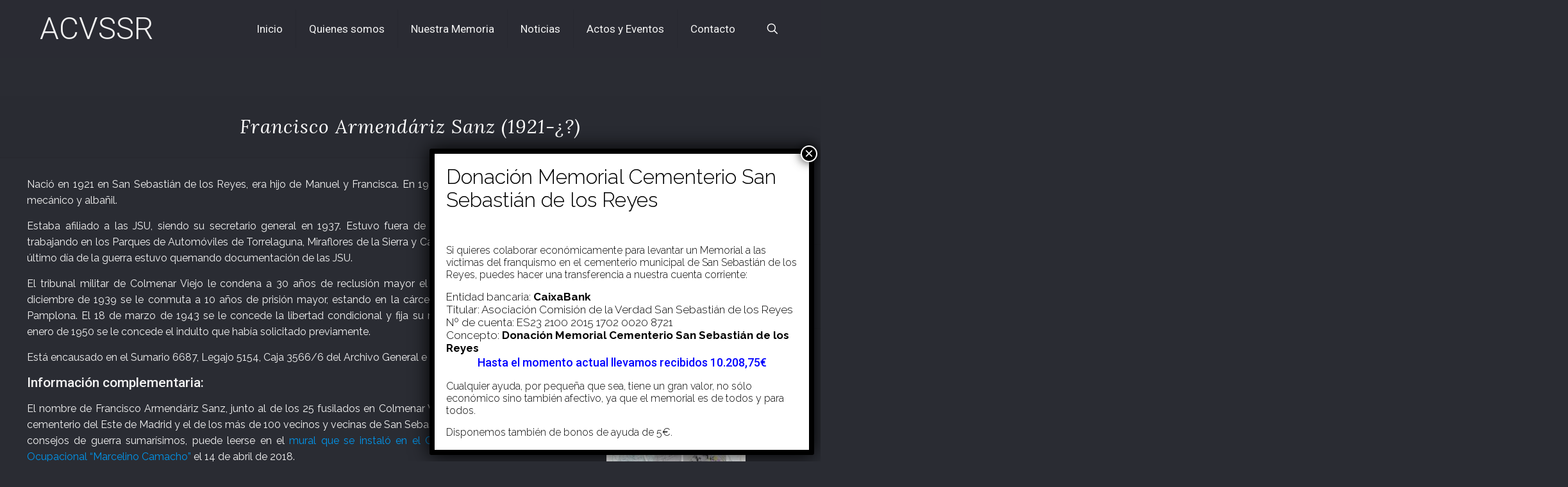

--- FILE ---
content_type: text/html; charset=utf-8
request_url: https://www.google.com/recaptcha/api2/anchor?ar=1&k=6LdnHkUaAAAAABpmLN6DpnOBudcw5PQvRSan39Hc&co=aHR0cHM6Ly9tZW1vcmlhaGlzdG9yaWNhc2Fuc2Uub3JnOjQ0Mw..&hl=en&v=PoyoqOPhxBO7pBk68S4YbpHZ&size=invisible&anchor-ms=20000&execute-ms=30000&cb=46ejold3fg4r
body_size: 48723
content:
<!DOCTYPE HTML><html dir="ltr" lang="en"><head><meta http-equiv="Content-Type" content="text/html; charset=UTF-8">
<meta http-equiv="X-UA-Compatible" content="IE=edge">
<title>reCAPTCHA</title>
<style type="text/css">
/* cyrillic-ext */
@font-face {
  font-family: 'Roboto';
  font-style: normal;
  font-weight: 400;
  font-stretch: 100%;
  src: url(//fonts.gstatic.com/s/roboto/v48/KFO7CnqEu92Fr1ME7kSn66aGLdTylUAMa3GUBHMdazTgWw.woff2) format('woff2');
  unicode-range: U+0460-052F, U+1C80-1C8A, U+20B4, U+2DE0-2DFF, U+A640-A69F, U+FE2E-FE2F;
}
/* cyrillic */
@font-face {
  font-family: 'Roboto';
  font-style: normal;
  font-weight: 400;
  font-stretch: 100%;
  src: url(//fonts.gstatic.com/s/roboto/v48/KFO7CnqEu92Fr1ME7kSn66aGLdTylUAMa3iUBHMdazTgWw.woff2) format('woff2');
  unicode-range: U+0301, U+0400-045F, U+0490-0491, U+04B0-04B1, U+2116;
}
/* greek-ext */
@font-face {
  font-family: 'Roboto';
  font-style: normal;
  font-weight: 400;
  font-stretch: 100%;
  src: url(//fonts.gstatic.com/s/roboto/v48/KFO7CnqEu92Fr1ME7kSn66aGLdTylUAMa3CUBHMdazTgWw.woff2) format('woff2');
  unicode-range: U+1F00-1FFF;
}
/* greek */
@font-face {
  font-family: 'Roboto';
  font-style: normal;
  font-weight: 400;
  font-stretch: 100%;
  src: url(//fonts.gstatic.com/s/roboto/v48/KFO7CnqEu92Fr1ME7kSn66aGLdTylUAMa3-UBHMdazTgWw.woff2) format('woff2');
  unicode-range: U+0370-0377, U+037A-037F, U+0384-038A, U+038C, U+038E-03A1, U+03A3-03FF;
}
/* math */
@font-face {
  font-family: 'Roboto';
  font-style: normal;
  font-weight: 400;
  font-stretch: 100%;
  src: url(//fonts.gstatic.com/s/roboto/v48/KFO7CnqEu92Fr1ME7kSn66aGLdTylUAMawCUBHMdazTgWw.woff2) format('woff2');
  unicode-range: U+0302-0303, U+0305, U+0307-0308, U+0310, U+0312, U+0315, U+031A, U+0326-0327, U+032C, U+032F-0330, U+0332-0333, U+0338, U+033A, U+0346, U+034D, U+0391-03A1, U+03A3-03A9, U+03B1-03C9, U+03D1, U+03D5-03D6, U+03F0-03F1, U+03F4-03F5, U+2016-2017, U+2034-2038, U+203C, U+2040, U+2043, U+2047, U+2050, U+2057, U+205F, U+2070-2071, U+2074-208E, U+2090-209C, U+20D0-20DC, U+20E1, U+20E5-20EF, U+2100-2112, U+2114-2115, U+2117-2121, U+2123-214F, U+2190, U+2192, U+2194-21AE, U+21B0-21E5, U+21F1-21F2, U+21F4-2211, U+2213-2214, U+2216-22FF, U+2308-230B, U+2310, U+2319, U+231C-2321, U+2336-237A, U+237C, U+2395, U+239B-23B7, U+23D0, U+23DC-23E1, U+2474-2475, U+25AF, U+25B3, U+25B7, U+25BD, U+25C1, U+25CA, U+25CC, U+25FB, U+266D-266F, U+27C0-27FF, U+2900-2AFF, U+2B0E-2B11, U+2B30-2B4C, U+2BFE, U+3030, U+FF5B, U+FF5D, U+1D400-1D7FF, U+1EE00-1EEFF;
}
/* symbols */
@font-face {
  font-family: 'Roboto';
  font-style: normal;
  font-weight: 400;
  font-stretch: 100%;
  src: url(//fonts.gstatic.com/s/roboto/v48/KFO7CnqEu92Fr1ME7kSn66aGLdTylUAMaxKUBHMdazTgWw.woff2) format('woff2');
  unicode-range: U+0001-000C, U+000E-001F, U+007F-009F, U+20DD-20E0, U+20E2-20E4, U+2150-218F, U+2190, U+2192, U+2194-2199, U+21AF, U+21E6-21F0, U+21F3, U+2218-2219, U+2299, U+22C4-22C6, U+2300-243F, U+2440-244A, U+2460-24FF, U+25A0-27BF, U+2800-28FF, U+2921-2922, U+2981, U+29BF, U+29EB, U+2B00-2BFF, U+4DC0-4DFF, U+FFF9-FFFB, U+10140-1018E, U+10190-1019C, U+101A0, U+101D0-101FD, U+102E0-102FB, U+10E60-10E7E, U+1D2C0-1D2D3, U+1D2E0-1D37F, U+1F000-1F0FF, U+1F100-1F1AD, U+1F1E6-1F1FF, U+1F30D-1F30F, U+1F315, U+1F31C, U+1F31E, U+1F320-1F32C, U+1F336, U+1F378, U+1F37D, U+1F382, U+1F393-1F39F, U+1F3A7-1F3A8, U+1F3AC-1F3AF, U+1F3C2, U+1F3C4-1F3C6, U+1F3CA-1F3CE, U+1F3D4-1F3E0, U+1F3ED, U+1F3F1-1F3F3, U+1F3F5-1F3F7, U+1F408, U+1F415, U+1F41F, U+1F426, U+1F43F, U+1F441-1F442, U+1F444, U+1F446-1F449, U+1F44C-1F44E, U+1F453, U+1F46A, U+1F47D, U+1F4A3, U+1F4B0, U+1F4B3, U+1F4B9, U+1F4BB, U+1F4BF, U+1F4C8-1F4CB, U+1F4D6, U+1F4DA, U+1F4DF, U+1F4E3-1F4E6, U+1F4EA-1F4ED, U+1F4F7, U+1F4F9-1F4FB, U+1F4FD-1F4FE, U+1F503, U+1F507-1F50B, U+1F50D, U+1F512-1F513, U+1F53E-1F54A, U+1F54F-1F5FA, U+1F610, U+1F650-1F67F, U+1F687, U+1F68D, U+1F691, U+1F694, U+1F698, U+1F6AD, U+1F6B2, U+1F6B9-1F6BA, U+1F6BC, U+1F6C6-1F6CF, U+1F6D3-1F6D7, U+1F6E0-1F6EA, U+1F6F0-1F6F3, U+1F6F7-1F6FC, U+1F700-1F7FF, U+1F800-1F80B, U+1F810-1F847, U+1F850-1F859, U+1F860-1F887, U+1F890-1F8AD, U+1F8B0-1F8BB, U+1F8C0-1F8C1, U+1F900-1F90B, U+1F93B, U+1F946, U+1F984, U+1F996, U+1F9E9, U+1FA00-1FA6F, U+1FA70-1FA7C, U+1FA80-1FA89, U+1FA8F-1FAC6, U+1FACE-1FADC, U+1FADF-1FAE9, U+1FAF0-1FAF8, U+1FB00-1FBFF;
}
/* vietnamese */
@font-face {
  font-family: 'Roboto';
  font-style: normal;
  font-weight: 400;
  font-stretch: 100%;
  src: url(//fonts.gstatic.com/s/roboto/v48/KFO7CnqEu92Fr1ME7kSn66aGLdTylUAMa3OUBHMdazTgWw.woff2) format('woff2');
  unicode-range: U+0102-0103, U+0110-0111, U+0128-0129, U+0168-0169, U+01A0-01A1, U+01AF-01B0, U+0300-0301, U+0303-0304, U+0308-0309, U+0323, U+0329, U+1EA0-1EF9, U+20AB;
}
/* latin-ext */
@font-face {
  font-family: 'Roboto';
  font-style: normal;
  font-weight: 400;
  font-stretch: 100%;
  src: url(//fonts.gstatic.com/s/roboto/v48/KFO7CnqEu92Fr1ME7kSn66aGLdTylUAMa3KUBHMdazTgWw.woff2) format('woff2');
  unicode-range: U+0100-02BA, U+02BD-02C5, U+02C7-02CC, U+02CE-02D7, U+02DD-02FF, U+0304, U+0308, U+0329, U+1D00-1DBF, U+1E00-1E9F, U+1EF2-1EFF, U+2020, U+20A0-20AB, U+20AD-20C0, U+2113, U+2C60-2C7F, U+A720-A7FF;
}
/* latin */
@font-face {
  font-family: 'Roboto';
  font-style: normal;
  font-weight: 400;
  font-stretch: 100%;
  src: url(//fonts.gstatic.com/s/roboto/v48/KFO7CnqEu92Fr1ME7kSn66aGLdTylUAMa3yUBHMdazQ.woff2) format('woff2');
  unicode-range: U+0000-00FF, U+0131, U+0152-0153, U+02BB-02BC, U+02C6, U+02DA, U+02DC, U+0304, U+0308, U+0329, U+2000-206F, U+20AC, U+2122, U+2191, U+2193, U+2212, U+2215, U+FEFF, U+FFFD;
}
/* cyrillic-ext */
@font-face {
  font-family: 'Roboto';
  font-style: normal;
  font-weight: 500;
  font-stretch: 100%;
  src: url(//fonts.gstatic.com/s/roboto/v48/KFO7CnqEu92Fr1ME7kSn66aGLdTylUAMa3GUBHMdazTgWw.woff2) format('woff2');
  unicode-range: U+0460-052F, U+1C80-1C8A, U+20B4, U+2DE0-2DFF, U+A640-A69F, U+FE2E-FE2F;
}
/* cyrillic */
@font-face {
  font-family: 'Roboto';
  font-style: normal;
  font-weight: 500;
  font-stretch: 100%;
  src: url(//fonts.gstatic.com/s/roboto/v48/KFO7CnqEu92Fr1ME7kSn66aGLdTylUAMa3iUBHMdazTgWw.woff2) format('woff2');
  unicode-range: U+0301, U+0400-045F, U+0490-0491, U+04B0-04B1, U+2116;
}
/* greek-ext */
@font-face {
  font-family: 'Roboto';
  font-style: normal;
  font-weight: 500;
  font-stretch: 100%;
  src: url(//fonts.gstatic.com/s/roboto/v48/KFO7CnqEu92Fr1ME7kSn66aGLdTylUAMa3CUBHMdazTgWw.woff2) format('woff2');
  unicode-range: U+1F00-1FFF;
}
/* greek */
@font-face {
  font-family: 'Roboto';
  font-style: normal;
  font-weight: 500;
  font-stretch: 100%;
  src: url(//fonts.gstatic.com/s/roboto/v48/KFO7CnqEu92Fr1ME7kSn66aGLdTylUAMa3-UBHMdazTgWw.woff2) format('woff2');
  unicode-range: U+0370-0377, U+037A-037F, U+0384-038A, U+038C, U+038E-03A1, U+03A3-03FF;
}
/* math */
@font-face {
  font-family: 'Roboto';
  font-style: normal;
  font-weight: 500;
  font-stretch: 100%;
  src: url(//fonts.gstatic.com/s/roboto/v48/KFO7CnqEu92Fr1ME7kSn66aGLdTylUAMawCUBHMdazTgWw.woff2) format('woff2');
  unicode-range: U+0302-0303, U+0305, U+0307-0308, U+0310, U+0312, U+0315, U+031A, U+0326-0327, U+032C, U+032F-0330, U+0332-0333, U+0338, U+033A, U+0346, U+034D, U+0391-03A1, U+03A3-03A9, U+03B1-03C9, U+03D1, U+03D5-03D6, U+03F0-03F1, U+03F4-03F5, U+2016-2017, U+2034-2038, U+203C, U+2040, U+2043, U+2047, U+2050, U+2057, U+205F, U+2070-2071, U+2074-208E, U+2090-209C, U+20D0-20DC, U+20E1, U+20E5-20EF, U+2100-2112, U+2114-2115, U+2117-2121, U+2123-214F, U+2190, U+2192, U+2194-21AE, U+21B0-21E5, U+21F1-21F2, U+21F4-2211, U+2213-2214, U+2216-22FF, U+2308-230B, U+2310, U+2319, U+231C-2321, U+2336-237A, U+237C, U+2395, U+239B-23B7, U+23D0, U+23DC-23E1, U+2474-2475, U+25AF, U+25B3, U+25B7, U+25BD, U+25C1, U+25CA, U+25CC, U+25FB, U+266D-266F, U+27C0-27FF, U+2900-2AFF, U+2B0E-2B11, U+2B30-2B4C, U+2BFE, U+3030, U+FF5B, U+FF5D, U+1D400-1D7FF, U+1EE00-1EEFF;
}
/* symbols */
@font-face {
  font-family: 'Roboto';
  font-style: normal;
  font-weight: 500;
  font-stretch: 100%;
  src: url(//fonts.gstatic.com/s/roboto/v48/KFO7CnqEu92Fr1ME7kSn66aGLdTylUAMaxKUBHMdazTgWw.woff2) format('woff2');
  unicode-range: U+0001-000C, U+000E-001F, U+007F-009F, U+20DD-20E0, U+20E2-20E4, U+2150-218F, U+2190, U+2192, U+2194-2199, U+21AF, U+21E6-21F0, U+21F3, U+2218-2219, U+2299, U+22C4-22C6, U+2300-243F, U+2440-244A, U+2460-24FF, U+25A0-27BF, U+2800-28FF, U+2921-2922, U+2981, U+29BF, U+29EB, U+2B00-2BFF, U+4DC0-4DFF, U+FFF9-FFFB, U+10140-1018E, U+10190-1019C, U+101A0, U+101D0-101FD, U+102E0-102FB, U+10E60-10E7E, U+1D2C0-1D2D3, U+1D2E0-1D37F, U+1F000-1F0FF, U+1F100-1F1AD, U+1F1E6-1F1FF, U+1F30D-1F30F, U+1F315, U+1F31C, U+1F31E, U+1F320-1F32C, U+1F336, U+1F378, U+1F37D, U+1F382, U+1F393-1F39F, U+1F3A7-1F3A8, U+1F3AC-1F3AF, U+1F3C2, U+1F3C4-1F3C6, U+1F3CA-1F3CE, U+1F3D4-1F3E0, U+1F3ED, U+1F3F1-1F3F3, U+1F3F5-1F3F7, U+1F408, U+1F415, U+1F41F, U+1F426, U+1F43F, U+1F441-1F442, U+1F444, U+1F446-1F449, U+1F44C-1F44E, U+1F453, U+1F46A, U+1F47D, U+1F4A3, U+1F4B0, U+1F4B3, U+1F4B9, U+1F4BB, U+1F4BF, U+1F4C8-1F4CB, U+1F4D6, U+1F4DA, U+1F4DF, U+1F4E3-1F4E6, U+1F4EA-1F4ED, U+1F4F7, U+1F4F9-1F4FB, U+1F4FD-1F4FE, U+1F503, U+1F507-1F50B, U+1F50D, U+1F512-1F513, U+1F53E-1F54A, U+1F54F-1F5FA, U+1F610, U+1F650-1F67F, U+1F687, U+1F68D, U+1F691, U+1F694, U+1F698, U+1F6AD, U+1F6B2, U+1F6B9-1F6BA, U+1F6BC, U+1F6C6-1F6CF, U+1F6D3-1F6D7, U+1F6E0-1F6EA, U+1F6F0-1F6F3, U+1F6F7-1F6FC, U+1F700-1F7FF, U+1F800-1F80B, U+1F810-1F847, U+1F850-1F859, U+1F860-1F887, U+1F890-1F8AD, U+1F8B0-1F8BB, U+1F8C0-1F8C1, U+1F900-1F90B, U+1F93B, U+1F946, U+1F984, U+1F996, U+1F9E9, U+1FA00-1FA6F, U+1FA70-1FA7C, U+1FA80-1FA89, U+1FA8F-1FAC6, U+1FACE-1FADC, U+1FADF-1FAE9, U+1FAF0-1FAF8, U+1FB00-1FBFF;
}
/* vietnamese */
@font-face {
  font-family: 'Roboto';
  font-style: normal;
  font-weight: 500;
  font-stretch: 100%;
  src: url(//fonts.gstatic.com/s/roboto/v48/KFO7CnqEu92Fr1ME7kSn66aGLdTylUAMa3OUBHMdazTgWw.woff2) format('woff2');
  unicode-range: U+0102-0103, U+0110-0111, U+0128-0129, U+0168-0169, U+01A0-01A1, U+01AF-01B0, U+0300-0301, U+0303-0304, U+0308-0309, U+0323, U+0329, U+1EA0-1EF9, U+20AB;
}
/* latin-ext */
@font-face {
  font-family: 'Roboto';
  font-style: normal;
  font-weight: 500;
  font-stretch: 100%;
  src: url(//fonts.gstatic.com/s/roboto/v48/KFO7CnqEu92Fr1ME7kSn66aGLdTylUAMa3KUBHMdazTgWw.woff2) format('woff2');
  unicode-range: U+0100-02BA, U+02BD-02C5, U+02C7-02CC, U+02CE-02D7, U+02DD-02FF, U+0304, U+0308, U+0329, U+1D00-1DBF, U+1E00-1E9F, U+1EF2-1EFF, U+2020, U+20A0-20AB, U+20AD-20C0, U+2113, U+2C60-2C7F, U+A720-A7FF;
}
/* latin */
@font-face {
  font-family: 'Roboto';
  font-style: normal;
  font-weight: 500;
  font-stretch: 100%;
  src: url(//fonts.gstatic.com/s/roboto/v48/KFO7CnqEu92Fr1ME7kSn66aGLdTylUAMa3yUBHMdazQ.woff2) format('woff2');
  unicode-range: U+0000-00FF, U+0131, U+0152-0153, U+02BB-02BC, U+02C6, U+02DA, U+02DC, U+0304, U+0308, U+0329, U+2000-206F, U+20AC, U+2122, U+2191, U+2193, U+2212, U+2215, U+FEFF, U+FFFD;
}
/* cyrillic-ext */
@font-face {
  font-family: 'Roboto';
  font-style: normal;
  font-weight: 900;
  font-stretch: 100%;
  src: url(//fonts.gstatic.com/s/roboto/v48/KFO7CnqEu92Fr1ME7kSn66aGLdTylUAMa3GUBHMdazTgWw.woff2) format('woff2');
  unicode-range: U+0460-052F, U+1C80-1C8A, U+20B4, U+2DE0-2DFF, U+A640-A69F, U+FE2E-FE2F;
}
/* cyrillic */
@font-face {
  font-family: 'Roboto';
  font-style: normal;
  font-weight: 900;
  font-stretch: 100%;
  src: url(//fonts.gstatic.com/s/roboto/v48/KFO7CnqEu92Fr1ME7kSn66aGLdTylUAMa3iUBHMdazTgWw.woff2) format('woff2');
  unicode-range: U+0301, U+0400-045F, U+0490-0491, U+04B0-04B1, U+2116;
}
/* greek-ext */
@font-face {
  font-family: 'Roboto';
  font-style: normal;
  font-weight: 900;
  font-stretch: 100%;
  src: url(//fonts.gstatic.com/s/roboto/v48/KFO7CnqEu92Fr1ME7kSn66aGLdTylUAMa3CUBHMdazTgWw.woff2) format('woff2');
  unicode-range: U+1F00-1FFF;
}
/* greek */
@font-face {
  font-family: 'Roboto';
  font-style: normal;
  font-weight: 900;
  font-stretch: 100%;
  src: url(//fonts.gstatic.com/s/roboto/v48/KFO7CnqEu92Fr1ME7kSn66aGLdTylUAMa3-UBHMdazTgWw.woff2) format('woff2');
  unicode-range: U+0370-0377, U+037A-037F, U+0384-038A, U+038C, U+038E-03A1, U+03A3-03FF;
}
/* math */
@font-face {
  font-family: 'Roboto';
  font-style: normal;
  font-weight: 900;
  font-stretch: 100%;
  src: url(//fonts.gstatic.com/s/roboto/v48/KFO7CnqEu92Fr1ME7kSn66aGLdTylUAMawCUBHMdazTgWw.woff2) format('woff2');
  unicode-range: U+0302-0303, U+0305, U+0307-0308, U+0310, U+0312, U+0315, U+031A, U+0326-0327, U+032C, U+032F-0330, U+0332-0333, U+0338, U+033A, U+0346, U+034D, U+0391-03A1, U+03A3-03A9, U+03B1-03C9, U+03D1, U+03D5-03D6, U+03F0-03F1, U+03F4-03F5, U+2016-2017, U+2034-2038, U+203C, U+2040, U+2043, U+2047, U+2050, U+2057, U+205F, U+2070-2071, U+2074-208E, U+2090-209C, U+20D0-20DC, U+20E1, U+20E5-20EF, U+2100-2112, U+2114-2115, U+2117-2121, U+2123-214F, U+2190, U+2192, U+2194-21AE, U+21B0-21E5, U+21F1-21F2, U+21F4-2211, U+2213-2214, U+2216-22FF, U+2308-230B, U+2310, U+2319, U+231C-2321, U+2336-237A, U+237C, U+2395, U+239B-23B7, U+23D0, U+23DC-23E1, U+2474-2475, U+25AF, U+25B3, U+25B7, U+25BD, U+25C1, U+25CA, U+25CC, U+25FB, U+266D-266F, U+27C0-27FF, U+2900-2AFF, U+2B0E-2B11, U+2B30-2B4C, U+2BFE, U+3030, U+FF5B, U+FF5D, U+1D400-1D7FF, U+1EE00-1EEFF;
}
/* symbols */
@font-face {
  font-family: 'Roboto';
  font-style: normal;
  font-weight: 900;
  font-stretch: 100%;
  src: url(//fonts.gstatic.com/s/roboto/v48/KFO7CnqEu92Fr1ME7kSn66aGLdTylUAMaxKUBHMdazTgWw.woff2) format('woff2');
  unicode-range: U+0001-000C, U+000E-001F, U+007F-009F, U+20DD-20E0, U+20E2-20E4, U+2150-218F, U+2190, U+2192, U+2194-2199, U+21AF, U+21E6-21F0, U+21F3, U+2218-2219, U+2299, U+22C4-22C6, U+2300-243F, U+2440-244A, U+2460-24FF, U+25A0-27BF, U+2800-28FF, U+2921-2922, U+2981, U+29BF, U+29EB, U+2B00-2BFF, U+4DC0-4DFF, U+FFF9-FFFB, U+10140-1018E, U+10190-1019C, U+101A0, U+101D0-101FD, U+102E0-102FB, U+10E60-10E7E, U+1D2C0-1D2D3, U+1D2E0-1D37F, U+1F000-1F0FF, U+1F100-1F1AD, U+1F1E6-1F1FF, U+1F30D-1F30F, U+1F315, U+1F31C, U+1F31E, U+1F320-1F32C, U+1F336, U+1F378, U+1F37D, U+1F382, U+1F393-1F39F, U+1F3A7-1F3A8, U+1F3AC-1F3AF, U+1F3C2, U+1F3C4-1F3C6, U+1F3CA-1F3CE, U+1F3D4-1F3E0, U+1F3ED, U+1F3F1-1F3F3, U+1F3F5-1F3F7, U+1F408, U+1F415, U+1F41F, U+1F426, U+1F43F, U+1F441-1F442, U+1F444, U+1F446-1F449, U+1F44C-1F44E, U+1F453, U+1F46A, U+1F47D, U+1F4A3, U+1F4B0, U+1F4B3, U+1F4B9, U+1F4BB, U+1F4BF, U+1F4C8-1F4CB, U+1F4D6, U+1F4DA, U+1F4DF, U+1F4E3-1F4E6, U+1F4EA-1F4ED, U+1F4F7, U+1F4F9-1F4FB, U+1F4FD-1F4FE, U+1F503, U+1F507-1F50B, U+1F50D, U+1F512-1F513, U+1F53E-1F54A, U+1F54F-1F5FA, U+1F610, U+1F650-1F67F, U+1F687, U+1F68D, U+1F691, U+1F694, U+1F698, U+1F6AD, U+1F6B2, U+1F6B9-1F6BA, U+1F6BC, U+1F6C6-1F6CF, U+1F6D3-1F6D7, U+1F6E0-1F6EA, U+1F6F0-1F6F3, U+1F6F7-1F6FC, U+1F700-1F7FF, U+1F800-1F80B, U+1F810-1F847, U+1F850-1F859, U+1F860-1F887, U+1F890-1F8AD, U+1F8B0-1F8BB, U+1F8C0-1F8C1, U+1F900-1F90B, U+1F93B, U+1F946, U+1F984, U+1F996, U+1F9E9, U+1FA00-1FA6F, U+1FA70-1FA7C, U+1FA80-1FA89, U+1FA8F-1FAC6, U+1FACE-1FADC, U+1FADF-1FAE9, U+1FAF0-1FAF8, U+1FB00-1FBFF;
}
/* vietnamese */
@font-face {
  font-family: 'Roboto';
  font-style: normal;
  font-weight: 900;
  font-stretch: 100%;
  src: url(//fonts.gstatic.com/s/roboto/v48/KFO7CnqEu92Fr1ME7kSn66aGLdTylUAMa3OUBHMdazTgWw.woff2) format('woff2');
  unicode-range: U+0102-0103, U+0110-0111, U+0128-0129, U+0168-0169, U+01A0-01A1, U+01AF-01B0, U+0300-0301, U+0303-0304, U+0308-0309, U+0323, U+0329, U+1EA0-1EF9, U+20AB;
}
/* latin-ext */
@font-face {
  font-family: 'Roboto';
  font-style: normal;
  font-weight: 900;
  font-stretch: 100%;
  src: url(//fonts.gstatic.com/s/roboto/v48/KFO7CnqEu92Fr1ME7kSn66aGLdTylUAMa3KUBHMdazTgWw.woff2) format('woff2');
  unicode-range: U+0100-02BA, U+02BD-02C5, U+02C7-02CC, U+02CE-02D7, U+02DD-02FF, U+0304, U+0308, U+0329, U+1D00-1DBF, U+1E00-1E9F, U+1EF2-1EFF, U+2020, U+20A0-20AB, U+20AD-20C0, U+2113, U+2C60-2C7F, U+A720-A7FF;
}
/* latin */
@font-face {
  font-family: 'Roboto';
  font-style: normal;
  font-weight: 900;
  font-stretch: 100%;
  src: url(//fonts.gstatic.com/s/roboto/v48/KFO7CnqEu92Fr1ME7kSn66aGLdTylUAMa3yUBHMdazQ.woff2) format('woff2');
  unicode-range: U+0000-00FF, U+0131, U+0152-0153, U+02BB-02BC, U+02C6, U+02DA, U+02DC, U+0304, U+0308, U+0329, U+2000-206F, U+20AC, U+2122, U+2191, U+2193, U+2212, U+2215, U+FEFF, U+FFFD;
}

</style>
<link rel="stylesheet" type="text/css" href="https://www.gstatic.com/recaptcha/releases/PoyoqOPhxBO7pBk68S4YbpHZ/styles__ltr.css">
<script nonce="nH8VJw4Ji7iWogAEjbRsDw" type="text/javascript">window['__recaptcha_api'] = 'https://www.google.com/recaptcha/api2/';</script>
<script type="text/javascript" src="https://www.gstatic.com/recaptcha/releases/PoyoqOPhxBO7pBk68S4YbpHZ/recaptcha__en.js" nonce="nH8VJw4Ji7iWogAEjbRsDw">
      
    </script></head>
<body><div id="rc-anchor-alert" class="rc-anchor-alert"></div>
<input type="hidden" id="recaptcha-token" value="[base64]">
<script type="text/javascript" nonce="nH8VJw4Ji7iWogAEjbRsDw">
      recaptcha.anchor.Main.init("[\x22ainput\x22,[\x22bgdata\x22,\x22\x22,\[base64]/[base64]/[base64]/[base64]/cjw8ejpyPj4+eil9Y2F0Y2gobCl7dGhyb3cgbDt9fSxIPWZ1bmN0aW9uKHcsdCx6KXtpZih3PT0xOTR8fHc9PTIwOCl0LnZbd10/dC52W3ddLmNvbmNhdCh6KTp0LnZbd109b2Yoeix0KTtlbHNle2lmKHQuYkImJnchPTMxNylyZXR1cm47dz09NjZ8fHc9PTEyMnx8dz09NDcwfHx3PT00NHx8dz09NDE2fHx3PT0zOTd8fHc9PTQyMXx8dz09Njh8fHc9PTcwfHx3PT0xODQ/[base64]/[base64]/[base64]/bmV3IGRbVl0oSlswXSk6cD09Mj9uZXcgZFtWXShKWzBdLEpbMV0pOnA9PTM/bmV3IGRbVl0oSlswXSxKWzFdLEpbMl0pOnA9PTQ/[base64]/[base64]/[base64]/[base64]\x22,\[base64]\\u003d\x22,\x22HC53wpo9TsKFbMK6OQDDj2rDmsKULsOSQMOvWsKmTGFCw44Swpsvw6lLYsOBw4zCt13DlsO1w7fCj8Kyw4zCv8Kcw6XCvcOUw6/[base64]/JUvCisOIPUrDgsO+w7HDr8ORHTI/wpPDlQDDpsKIw65pw6sOFsKfA8KQcMK6HCnDgk3CnsO0JE5ew4Npwqt/wqHDuls1Slc/EMOfw7FNaRXCncKQesKCB8Kfw5xRw7PDvCHCrlnChSnDpMKVLcKjPWprEhhadcK8FsOgEcOeKXQRw7DCgm/DqcOZXMKVwpnCgcOtwqpsR8Kywp3CswLCqsKRwq3Cuhtrwpt4w6bCvsKxw4zChH3Dmxc2wqvCrcKIw5wcwpXDjSMOwrDCt1hZNsOSCMO3w4dhw412w57CucOuAAl8w5hPw73CmErDgFvDlmXDg2wmw61iYsK7ZX/DjCE2ZXItR8KUwpLCphB1w4/DqMOfw4zDhGBJJVU4w5jDskjDpXE/Cj17XsKXwr4gasOkw5/[base64]/DjMKgw7DCv8KKf8OawrQqbgkEUyLChQjCgsOqKMKRb2zCi0ZJfMK9wrh3w6ZMwrTCoMOnwrTCqsKCDcOkYAnDt8Onwq3Cu1dYwo8oRsKPw7hPUMOBC07Dum/CljYJPsK7aXLDnsKawqrCrw3DlTrCq8KIb3FJwrTCjjzCi2DCgCB4FsKaWMO6L1DDp8KIwpPDtMK6cTLCj3U6IcOLC8OFwrtGw6zCk8OUMsKjw6TCtj3Cog/CrVURXsKHRTMmw6vCoRxGf8OowqbChVrDiTwcwotewr0zL0/[base64]/w70CMMOsw65FwrzDsyvCr8KbQcK3w5HCgcKYOMKMwq/CkcORc8O9bsKmw7jDu8O8wo5iw4U4wq7DkEsWwqrDkhTDpMKnwpZHw4/CpsORai7DvcOZITvDsUPCk8OZPQXCtsOBw63DrFRrwr5aw4RbIsKuK2V2SBM2w492wobDsCsPa8KQQsOXKMOVw4vCksOvKD7CmMOqdcKyM8Kmwr8pw6tUw6zDssK/[base64]/DtcOow748KlzCncO8bArDrR8PwoDDmWTDtnPDpRIDwo3DuA7CvCZ2EWpIw6zClT3CusK5cQFGb8OFR3bCpsOgwq/DhhrCh8KOc2FJw4pqwrdPXwbCjy7Dj8Olw7M4w6TCqArDnUJTw6TDk0NhM2Mjwogtw4nCs8O7w4p1w4B8QsKJRHAWJQRoaGrChcKKw7oWw5I4w7rDnsK2bMKBd8KLD1jCoivDjsOYex8RKWJcw5QOAG3Ci8KtAMKpwovCvQnClcKnwpPCksKFwprDg33Ct8KqVw/CmsOYwo/Dv8Kcw7/DpsO1MArCgWrDk8KQw7bClsKTb8KWw5DDuGZIfy4AVMK1LGtUO8OONcOPV21VwpTChcOsTMKke3wSwrfDsm8iwq4yCsKWwoTCjU4Dw4gMNcKFw7rCjMOpw5TCocKxAsKqQjByIxHDvsONw6Icwrl9bnYJw5zDhlXDsMKUw6nCjsOEwqjCo8OIwr8zdcKqcDrCnU/DscOywoBNO8KvD13CghHDqMOpwprDmsK7VRHCmcKvPgfCmFwidsOkwq/[base64]/wpjCrGvDjnLDrTw3XiA3XwBvcsKswrU1wppcMysJw4fCoiNiw6nCrz9hwoYgf0DCk1Ijw7/CpcKcw7RqH3HCuF/DjcK6SMO0woDCmj03HMKfw6DDjsOvMzctwovCtMKNRcODwpzDvxzDoms/fsK4wrPDtMOFXsODw4JTw7kSVH7ChsKQIQV5JB/ChWPDkMKTw7TCmMOiw6DDrMOYQMKfwrfDlhrDnkrDp3EZw7vDr8O/[base64]/w6/DoMOqwpRPw5bDlMK8S1gSEsKIwp/Dm8K1wog6NiZswqJ7QUjCki/DpsKIw6DCo8K0XcKYZgnDlFkGwrgOwrNWwqXCjRrDpsKiURLDpB/Dq8KEwrfCuUXCk3rDtcO+wodPayvCtDFvw6tEw4cnw6teAsKOFx9PwqLCm8OKw43CoDnCgwfCp0fCr0vCkyFVVcOiKEBtB8KAwpHDjzIIw5zCpwvCtcKKKMK/[base64]/[base64]/ClsOfcsKRw6nCtcK1UcKwT8ORDyHDkcKeVW3Dn8KEOsOgQGDCh8O5RcOCw7MRdcKGw7nDrVVSwq0cQmgYwpPDgEvCjsOMwrfDmMOSIlppwqfDpcONwq/Dv17Cph8Hw6goVcK8TsOwwprDjMKPw6XCigbCo8OgW8OjL8KywqjCg30bUhttdcKxLcKfKcKuwo/CusO/w7ciw4tow5bCtwc3wpXClnbDsnrCgnDCp2clw43Dg8KMMcK5wr5vdUYjwrDCoMOBB0vCsEVNwrY8w6dJMsKfWEctTsK/GWHDjAJowrAPwq3DkMO0c8K+EMORwo1Mw5/[base64]/DlDt7woZFT8Krw4PDlU3DjcK/wrfDt8OGw602BcObwqkhPsKTa8KDVcKhwojDswtEw6FJaFojP0MkQx3DlcK6CSTDsMOxTMOFw5fCrTnDuMKRXh96B8OLZxUuVcOaGCnDiScpKsK6w7XCn8K1KkjDhk7DksO0wqTCi8KKRcKMw4vDuSPDp8K9wr5Vw4QzTizChC9GwqVBwpNRAm1xwr/DjcKOFsObd1/DmU4OwrPDrcOdw5TDg0JEwrfDkMKNQcOPdRRdShfDilE3S8O0wo3DvhcyGAJQYxjCmWDDqQQpwogDKFfCnijDpih5O8Ogw6PCvXHDlMOca25Zw4NFXmQAw4TDvcOiw74PwrYrw5hLwozDnRQjdn/CqmUJaMOXO8OgwrvDrBPDhivCuQYFVsOswokmFBvCtsOdwpLCmnPCrsO4w7HDu39VOyDDpzzDncKQwr1pw4nDtV9owq7Dhlohw6DDq3MsYsKSWcO4JsKYwrIIw7HCpcKAGkDDpS/DqiHCl0PDk0PDrGjCow/[base64]/w6/DuG1HbMKXC8Kgw69MwqHDosKUw5YDVg1Tw6LDqmxyGhjCoHodHMKowrkjwqnCqz9ZwoXCvwfDucOOwqzDisOpw4/CksKew5dvbMKEfDjCtMOQRsK8Y8OYw6EMw5bDhygDwq/Djm5pw7DDinBfQwDDjnnCpsKPwqPCtcO2w5tCCiR6w6vDpsKTb8KMw4RqwoLCs8Oww7nCo8OwE8Knw67DiUwNwodbVlIfwrkfBMO1AmVDw4RowpDCvH9iw5/Dg8KQRBwoeVjDni/CiMKOw5/Cq8Klw6VNLRERwqvCoRbDnMKqWT8hw57DhcKswqAZF1xLw7vDh33DnsKJwp8wHcKsXsK8w6PDqXDCosKcwo9WwpIhXcOvw6gIa8K9w4jCtcO/wqfCsEDDl8K6wqtJwotow4VqPsOtw4Fpwq/[base64]/CvsKuXnFQwpLDu8KTMMKQQT7Dn1rDosKMwr0jDVXDrD/[base64]/Cq8OcwpbCnCXDhsOODl/Cq8KnIsK2PMOXwoTDhEBQKsK5wobDtcKQFMOgwo8Vw53CsTgcw4MFTcOjwonCtMOUZsOEAErChmUeXTlxa3jCqEfCgsKrMgkbwp/[base64]/DqsOUZcKswrzCngrDpSQ3QSnCvQgQZhl2wpvCrMKHMcKiw5Jfw7/CgkTDt8O9JmbDqMOTwqjCnhsiw7xjw7DCpHHDrcKSwp8Lw79xAADDs3TCncK7w6Vjw5zCp8Kmw73CqcOaKlsdwpDDukF0GnfDvMK4LcO3FMKXwpVuHcK0OsKbwo0aF2siOxlRw53DjnvCgicbUsOTNWTDk8KXeVfDqsK/bMOdwpRSKnrCrxlcdwTDgkIuwqljwp3Dh0oWw5U8BsKdUEwcF8OOw5dUwosKTAJPH8Ktw7kebsKIV8KPVcO1WiPCnMKzw7d0wq/DlsKbw5LCtMO8ZA3ChMKvDsO2c8KYLX7ChzjCrcK/[base64]/Ck8Ouwp/CsTjCmnTDqXDDixvDgsKlcsKnwr8vwp5pS2Fdw6rCqmZDw7gAL3REw4ZLK8KKOgrCjExgwo4waMKdEcK1w6pbw67CvMKrI8O4csO7XF8cw4nDpMK7T2BAeMK+wqExwqXDpQzCsX7Do8KXwpUQekZcTFwMwqVBw7cNw65Xw5xSbWEMHG3Chx5iwo9iwo1rw5/ClMOCw6HDiSTCo8KdFTzDmzDCgcK9woN6wqc1RhrCpMKjAg5ZU10kJi/Di0pqw5XCksOSPcKFCsKYURtywpgbwoTCusOiwrtyOMO3wrhkJMOdw58Sw6QOABVkw7XCjsORw67Dp8O7YMKsw7UPwpjCucO4wqc8wqojwoTDk1o4axLDrsKbRMKlw4YfccOSVsOrVj7DhcOmEXcmwonCsMKBZ8K/[base64]/DgTdPwqfCl8KDwqJYNmx4M8OCMg3CgcOywrnDoXFqd8KXSSPDhlNGw6HCmsKBdB/[base64]/CmcKyCEDCtQsiw5VaORJJDix+wpTDpcOQwqTCj8K6w6/[base64]/dMKcWT4kXGNOwpp2woPCp8KZYiQTCMKbwrTDqsOvBMOawqnDqcKjGxXDiGZ2w6YyGlxCw6N+w5rDh8KLEMKkfAAsL8K7w4oZIXthVW7DrcKdw4wcw6TDkgfDjSU/dyh+wrpuwpbDgMOGwoQLwqfCuTbChMOZLMK4w7LDisOSBCbDqhrDp8Ozwp8qbFA0w4w/woJQw5/Ck37DjC40F8OddjlYwrTCjy7CvMO2K8KhL8OsG8K6w47ChsKew6FFMDZww5XDpMOFw4HDqsKPw5YFWcKWa8O/w7BdwoLDgmfCnsKdw4fCs3/DoFVyLAfDq8Kww6kMw5TDiF3CjcOIWsK1PsKQw53DhcOcw7ZAwoXDrBTCscKqw7/CjV3CjMOoNcO5DcOsaiXCj8KBasOuGW1PwrR9w7rDkHHDiMOYw7RGwpEJWXVJw6/DvcKrw5fDkcOqwq/[base64]/DgWrDpEXCvMKYHsKKNR0uw6jDpcKfwojCmBt8w4XCi8K3w6g/LMOuBMOtfMOcUBYsScOAw6DCkFQ6a8OOVnUvXSXCl2DDpsKqFSliw5zDp3ZYwp56JA/DtT1mwrXDmx/CrXgQfQRuw73CuE9Wa8OYwp8Mwr/DiS1cw6PCr0pSUcOKUcK/AsO1LsKGWR3CsXQaw7/CoRbDui91acKZw7szwrLDksKMUsO8KiHCrMOyV8KlcsKBw7rDssKnJxBhUMOBw4zCpWXDj3IRw4M2SsK+wqHChsOFNTcqesOzw53DtlMyUsKkw6XCv33DpcOlw5IhUlBtwobDuXDCmsO2w7wuwqrDusK/wpnDlE4GfnDChMKCKcKdwqjCgcKiwqYVw4/CpcKoN2fDncKuczPCl8KLKiDCrhnCsMOSVB7CihPDhsKjw7h9AMOJQcK6LsKoJifDssOSUMOvG8O2TMKqwozDjsK/egl0w6PCv8O5FhnCuMKWM8KcD8ONwq5Mw5xpKMKSw63Dq8K3SMOQEzfClmrCuMOvwrM1wo9Dw7Vqw7nCtULDmy/CgCXCim3DmMKDa8O6w7rCmsKzwqjCh8KCw5rClxEiN8O5JGrDsBhqw5DCkEQKwqZAJwvCoC/CoynChcKYJcKfAMO6TsKncgJOEWtrwrdzNcODw57CuWAAw74YwojDtMKRZcKHw7YLw63DgTXCojg7JyXDkFfChQo7w6tGw4dVbmXCsMKhw47DlcKSwpQJw7bDm8KNw5dOwohfVMK6GMKhEcKnSMKtw5PDucOKwojDj8KpPx0mEAAjwo/DisOxVlLDkB84VMOYBcKkw4/Cl8KEQcOlAcK2w5XDj8OQwqvCi8O4BCVOw4Z+wrcTFcOgBcOiQsOLw6tIEsKdGVLChHXDpMKmwpcoUlzCuBzDicKfbMOuBcO4VMOIwrlHJ8KTUW0YASzCt2/DlMKgwrR2CELCnQtXW3lGQxwOGcONwqXCtMO8b8O0FkwvFBrCs8ODUMKsCcKKwrlaacKpwqM+HcKKw4ZrOAVLa24ifD8hF8O/bmfCvWfDslYUw7ICwqzCrMKqS1dow6UZOMKhworDkMKrwrHCqcKCw7HDg8OLXcOowok4wozCsUnDhcKDdMORUcO+Di3DuFNDw5lNbcOkwoXDvExRwo9BTMO6IRPDv8Onw6JzwrPCnkAVw7/[base64]/Cl8O/w7BEwoPDtWN/CTJ1w5jDuWbCkztAPUI+DcO6UsKsTS7DjcOcGUwbZGPDjULDmMO1w5kqworDoMKewo8dw587w73DjCfCr8KuXEPCgWnDqTQuw4DCk8Ktw61bc8Kbw6LCv0UEw5XCsMKnwqUpw6DDt1Vra8KQGwTDp8OSIsONw4IQw6IdRX/DvcKuLTvDqUtVwrMuYcOCwovDmA/CosKDwpsFw73DkBYWwrQhw5fDkxfDhwzDmcO+wrzCvCnDosOww5jCpMOAwoEow47Dmg9Tc0tLwoBqIcO9ZMKTbcKUwrYkAQfCnVHDjRfDvcK3Im3DkcKawp/DtDgiw43DrMOPRxXDh0tEecOTVj/DvBUPAWRxE8ONGVgBaEPDpEnDi23CosK9w5fDssKlRMOEDCjDpMKpQBULQ8OIw75PNCPDqmQbBMKTw7nCqMOeOMKLwr7CjiHDo8Kuw6dLw5bDlivDkcKqw5FCwqkJwqDDi8KsOMKNw4phwonDnHvDhidMwpfDtjjCvCrDgMOfL8O/c8OvKEhkwoUTwpV1wpzDql8cW0x5w6tYOsKTfT0MwqzDpkIOJ2rDr8K1c8Kowrcew5nDncOzL8OTw5PCrMKWSSfDosKmPMOBw4LDtk9swpIVw5DDqcOvaVoPwp3DsBsLw73DqUDCnH4FcHDCrMKuw5vCtil/w73DtMKyc2Brw63CuiwKwr7CkUQCwrvCu8KJaMK7w6hTwooifcOUYxHDssKtHMOCeBfCol8METFVKlPChVN8GyvDtsKHFXoHw7R5wqYVLVkfJsOLwpHDu1bCl8OnOAbCrsKpL30NwpVQwpxge8KeVsOSwp81wr7CscOQw7gAwqlKwrRqKiPDtGrDpsKJJG90w7/[base64]/JwMtIHkWw4VbwoEkwofChU3CkMKewpQNH8K7worCo2XCkw3DqMKoWRbCsTE7Bz7DvsK0QW0PegTCu8O3Uwppa8O6w6VFNsO0w63CkjzDkFJWw5dXEWM9w6MzWHfDr1fCtgbCvMOPw7bCvhcvKXbCg2Upw6LDhsKcRUpLAGjDgBQQaMKYwqnCnGzChirCo8OZw6HDmh/[base64]/w4R/wonCr2RpXMOmwpnCuzzDiRrDk8OBw6VzwqgzGElOwovDkcKWw4XDsiRIw5/Dh8KVwolCA18wworCuSjCtQluwqHDugjDkHBxw6TDmkfCryULw5nCgx7DgMO+AMOCWcKkwovDqxrCnMOzFsOaSFIUwq3DrUzCo8KqwrjDtsKcfsOrwq3DpmB8O8K2w6vDncOceMO5w7rDsMOFOsKowp10w7hfQj0be8O/BMKzwr1Xwp4/woNCUzZXeT3CmQbDncKjw5c5w61Xw53Cuztuf23CoQJ2GsOXKkBmdMKPPMKswoXCo8O0w6fDuVs1RcOtwrDDh8OVSzHDvSYgwojDlcOsOcKxfEghwofCpTh4dHclw6Z0w4Yia8OWUMKMRx3DusK6UkbClsOZPHjDtMOaNBsIAB0CIcKpwpoRTHFKwqgjKF/CpAspDhwbVSAqJjDDh8O9wo/CvMOHSsKjLEHCsBzDrMKFTMOiw57DuCkTNxEnw4fDnsKYVXHCgMKMwodXYsOLw5sFw4zCg1PCjcKmSjNLOQo6W8KLaGEWw5/CrwDDsXrCqDXCscK+w6vDnXYSeU0Rw6TDonBswohRw4kSFMOaGB7DjsKTQ8Oswo14V8Khw7nCrMKgdgXCtMK+w4B0w7zCv8KlfhoRVsKnwqnDiMOgwrw0JgpCKhhFwpHCmsKXw7fDlMKxXMOSEcOkwqvCmsOjcHkcwqohw70zWWt4wqbClTzCmEhKVcO/wp14Bgw0w6XCk8KfAD3DqUAiRBAdZsKJZMKJwoXDiMOYw4cbTcOuw67DisOZwqwqdHc3S8Oow4NjVsOxNkrCoQDDiU8MKsOaw77Cmw1FT1FbwqzDmllTwrjDgHhuW11fccO+VTJzw5PCh1nDnMK/VcKuw7LCpUdxw7tpXk0+SwPCq8O7wo1Hwo7DlsKGE0VKSMKvTA7Ct0DCrsKSb2x7OlTCm8KNCx1ZfBZLw5MEw7/DsRnCisOCQsOcYUXDrcOlOijDl8KkIhw9w7vClHDDt8Odw6nDrMKiw5E1w5nDr8OzQRjCm3TDl31EwqcUwobCuBVPw4/CihXCvzN/wpXDsQgbO8OTw6vCnQrCgDJOwp4Ow5LDsMK+w59DV194JsKRJMKGLMOewp8Dw63DlMKXw7UbKiNCCMK2HCVUHTopw4PDnS7CrmRDNj9lw4TCkWUEw7vCtysdw6LDvHrDpMKWAMK/H0k4wqzClMK7wq3Dj8Oiw7vDjcOTwoXDuMKjwpvDiwzDpjMMw4JGwojDj0vDhMKZBG8FZDsSwqcgEnc6wo0dZMOFOWRKewTChMObw47DtMKzwoNCw657w4ZZZ1/Dl1LCqMKfdB54woQXccOeb8KkwoI2dcKrwqYFw71FXGAcw64Pw5EVKcOIDTnCkDjCjSYYw6nDucKZwoHCoMKHw4/DtC3Cq3nDscKvS8K/w7zDicKnM8K+w4zClyhdwokvLsKTw78hwrNLwqTClcK6LMKMwpNuw4QNXHbDt8ONwonCjS8iw43ChMK9MsOWw5UfwpfDmC/DqMKEw7zDv8K+LzbDoh7DusOBw5IkwpTDtMKZwqBtw7drLiTDqBrCt0nCpMOZfsKBwqEpPzTDjcOfwrh5OhTDgsKgw7rDmSjCv8O/w5zDnsO/W2RpeMKOFSjClcOLw70DEsOxw41twp09w7/CqMOpFm7CkMK9dik1Z8Orw6gzSgJtHXfDlUbDgVoLwo94wp5fIkI1CsO1woReNS7CkSPDgEYyw7dyczzDjsOtCB/DtcKZIULDrsO1w5BxKwQMYSI+KyPCrsOSw6HCtnbCusO4SMOhwp5nw4Q0UMKMwpliwr/DhcKOAcKTwo0SwodMfsK/G8Oqw6sIFMKaOcOewpV+wpsSfwFKWU8sV8KPwpbDli3Cs00+CTvDmMKBwojDkMOQwr7DgcKEGSIkw4cwCcOEVFjDgMKbwp1hw6LCosO3EcOvworCglQ0wpfCicOhw41JJ0trwqTCpcKWYR1/bHLDjcOAwrrCkRJjHcKLwrTCo8OAwpTCqMOAEzzDr2rDmsOACsOuw4hJaw8GRxnDu2hUwp3DtXZUXMOswpzCh8O/TQMGw7Q9wrzDuznDoFAGwoxIGsOGKgolw43DlUfDiR5BI2XCnBAxAsKHGsOiwrbDuGYTwqF0Z8Olw4HDjcK4IMKWw7DDg8K+w4x1w70/Z8KOwr3CvMKgPgVDOsOuM8OAF8Ojw6UrAGlPwowBw5c3QDUCN3TDlUpiN8KpQV0nY2kPw5B1JcK2w5zCvcOQMF0gw4JRYMKNP8Ofwq0NT1jCuE0NccKpVCPDqMOOPMOTwpN9B8Kyw4bDmB4+w7UJw5JzYsKmESXCqMOkSMKJwpHDssO+wqYVYU/CrVTDlhcswoNJw57DmsK9IW3DucOsFnXDoMKEdMKISn7CiANAw7lzwpzCmjswSsOeKzEKwpsbUsK7wpLDlRzCm0/[base64]/OsOcwrFMQm1qOMKHw7TCj8KMQMOxBwJ4bMO/w5FGw5TDgmBawozDl8OBwrkIwpdew5rCrAbDgl/CvWzCqMKkbcKqDxBSwq3DoX3Dvj0qTgHCrHzCt8OEwo7DosOdBUpDwozDm8KVfFTCssOXwqxUwpVqRsKkJcKWNsOzwqtLQcO/w5Iow5HDn2B2DSpZOcOgw5hmDcOVQBgTNF0ATcKBaMOhwo0Uw7w6wqNXesOgFMKfP8OKe0bCujFhw69Iw4nCkMKXSjJjLMK5wqIUNELDpF7CmyDCpSZEcQvCiApsd8KeOsOwW3/CvsOkwonCpnbCosOfw5w/KRFBwp4rw7XCpTMSw6TDvFpWXQTCtMOYH2Ffw5cfwpNjw5XCnSpYwqvDtsKFfQ5fP1FWw7cswovDuSgVZsOyFgJyw7zCm8OqQsORJl3CrsOKIMK4wp7DrMKAPgpCPHcTw5/CrT0bwo3CsMOfwrrCg8KUPw3Dkn9ccHMXw6PCiMK7VxkswrjCssKof2NZQsOVPjJmw5QSwrZnNMOAwqRLwpHCkgXDgcOZaMOpKVYlDVgqY8K3w7sSUMOVwqMCwpMOO0QuwoTDgWxBw4vDskbDvsKWGsKJwoJJWsKeHMORBsO/[base64]/DvcKew7Ehwo1vwokta8OAWcKXw4DDsMO3wpI3WsKjw59owpnCuMOyI8OGw6NTwpM+RXMoJhcKwp3Ch8Kff8KEw4Ymw5DDg8KKGsOiw5jCvRrCgA/Dmxg8woMKKMOpwrHDn8OXw4DDkD7DuDxlP8KNfj1qw6zDo8KZTsOpw6pUwqVDwqHDlXLDo8OkDcO8YEMKwopZw4YVa04Ew7ZRw6jCkgUSw7tfWsOiwrjDlMK+wrIvesOGYVJTwp0BQMOPw5DClh/Cq3oJahZcwowrwq3DhMKTw7DDrMKPw5TDmcKIXMOFwrTDsFYWDMOPRMKBw6gqw7vDqcO7ckrDhcO2OE/[base64]/Cog8sw5Y4dMOpXMOuW0kaw6okG8K2N0zDvcKTCzbDkMKkS8OdWmvCpHFgAgHCsRLCoXRqBcOCXWlRw7PDkFrCscOEwqIsw6Fiw4vDqsKIw5pATGTDosORwojDlmrDrMKPJsKFw6rDvRjCllrDv8Osw4jCtxpvAMKqCH3CpxHDtMKmw7LChTgAb0TCqmfDnsOnKMKMwr/DtyjCvynDhSRkwo3Cs8KycjHCnAMZPhjDqMOdWcK1JFzDjx3DisKkc8KuIMOaw7LDrHUVw4/[base64]/[base64]/ClEo9wpXDjMKiEG9nwrLDmWrDkyfDhDvDj29Iwos1w5gCwqMFNXk1QGJQGMOcPMOCwr8ow4vCiWhNNyg6w4bCusOnacOSVlAmwrnDs8KHw5vDrsOzwph3w6XDksOoB8KXw6jCtcOFTQwqw5zCgWzCgWPClU/CoDbCp3XCgXQ4X3s5wp1GwoHDpF9qwrjChMOlwprDscOKwroTwq89KsOMwrRmBHYEw7l6B8ONwqZDw5sCN2ULw4lYYCHCvsO5FxpVwr/[base64]/w4dawoDDlcKISMOIw6jDhxjDoMKbPsK/wo1IasKBw6ZiwpkDXcOsYcOVbTrCpE7Dvl7CisKzRMOLwqZGVsKfw4U6ccOPB8OQayTDtcOeLxrChwnDhcKDQTTCuhJ2w68qwqLChcOfNyfCoMKawppCwqXClyzCr2XCmMOgJFAmW8KxMcKowovDv8OSV8OUR2tyCgJPwp/DsE7DnsOAwqfCrsKnT8K2CA/CniVSwpTCgMOswofDrcKvHTfCvFkWwpHCqMKqw4p2fCfCmSw1wrNFwrrDqj5APsOEYxTDu8KOwo5AdRdpYMKSwowSw5bCh8OPwrIywp/Dg3Quw6pjaMKkccOawq5jw4nDt8KDwoDCsEhMJAzDqAx0FsOWw7nDgXohAcOOPMKewofCj0d2NDnDiMKXRQrCuTArDcKfw5PDmcKwdUnDv0HCusK5Z8ORBTnCo8OeMcObwp7DkDFgwovCjsOkTMKPZ8OuwoDCsDVQQT/DmAPCrDBuw4gdwpPCmMK2AcKnScK3wq1uIkBbwqrCsMKkw4bCssOHwoM7LjRkB8KPB8OAwqVlW1J8wqNXwrnDh8OYw7IxwofCrCt6wo3ChW8Jw5LDn8OrBGLDncOWwr1DwrvDmRXCk2bDscKxw4gNwrnCkVzCg8OUw5NUScOWBC/DqcKJwo4ZA8OYJsO7wqVIw6B/L8Oqw5E0w4dECU3CnSIvw7pXYT3Dmgh9ZxfCmRXCnUgCwqoPw4rDkWlTWcO7fMKdGkjCvMOUw7fCm0xCw5PDjMOILsOZE8KsQEsKwovDscKOM8KZw5d8w7s6wr7DtB/Ch084eUQyScK0w4wcLMOhw4PCi8KZw6IpSi9SwrLDtATCsMKUa3dAGWfClCjDpSsHfAtdwqDDoEVAI8K/eMOpeT7DksO0w6TDgTbDtsOBL3nDhMKlwoNvw7MSPAZ9VW3DmMKpEMOAWU1UDMOXw7VTwpzDmgbDg1UTwoPCtsKVIsOjE3TDrHdow69EwonCn8KJcGfDukhfLsKCwozCq8O0GsKvw7LCplPDj0gbTsKTZiFzfcKTcsKgwrAGw5Eowr/Cl8Knw73CgWkyw57Dg2E5F8OuwqxjUMKRYGNwRsOiw6PClMK3w4/CuiHDg8K4woHCpHzDj1HCsz3ClcKqfxbDgxDDjBTCtEU8woBQw5Q1wqbDnj1EwoTCkVcMw5fDhUvDkHrCghbCp8KvwpktwrvDp8KZBE/DvWTDmER0CHrCu8OEwpTCh8KjKsKlwqtkwoDDvR90w6/CpkIAR8KEw5fDm8K8HsK/w4E4w4bCicK8XcOfw6vCsTfDh8OQMWEeBRdAw4vCpQbClMKzwph1w5/CpMKGwr3CtcKUwpsoKAISwpAUwpYqHBgkQcKvIXTChBcTcsO6wrwxw4R0wovCpSTCicK/GHHDgsKMw7pMwr03JMOQwpbCrGNSCsKLwpxzYmDCiBd2w4DDsT7DjsKLAcK/BMKYEcOww4MUwrjClsOUDsORwonClMOpWmg2wpk+wqzDhsOdFcOwwqt/woPDmMKOwrkkY3TCusKxVMOPPsOxbGN9w7tYdWkYw67DmcKnwr5gRsKhXcOHKsKsw6LDqnXCkDRmw53DsMOrwo/DgivCjEcZw5FsYEHCtmlaVcOGw5p4w6DDgMK4TCMwIcOyLcOCwpXDtsK+w6TCs8OUFCbDk8KUTsOUw7LCtEzDu8K0CW0JwrI0wo7Dj8Kaw40XVcK8SV/DqcKBw6rCqgbDisOuc8KSwqVxBkY1KS8rM3hkw6XDs8KQWkVxw7zDiyoiwplgUsKkw43CgMKCw43Cj0YBTx0MeihnF3Zdw4jDtwgxKsK6w7QKw7LDrzd/UMObCsKZd8KewrbCqMO7Qnp8firDnXsFZ8OWCVfChSNdwpTDjMOcDsKWw73DsjvCvsKcwoF0woBZEMK0w5rDm8Onw5Ryw5fCoMKGwo3DuVTCoxLDsTLCh8KxwonCih/Cr8Ocw53CjMOKJUMQw612w7hYYMOfdQrCkcKgYHXDo8OMNGTCkQTCu8OsXcK/O1wVwovDqXQ0wq8owocywrPDrSLDusK4PsKxw6cxFyUVdcKSGMOwCzfCj2ISw4UiTkM2w6zCl8KMWmTCg0nDpMKYI2HCp8O1ThYhFcKEw43DnwlFw5TDkcKnw63Ct00tD8OmeDYkTQYLw5I3a0JdZsOxw4lUCytTSkXChsKQwrXCrcO7wrglbU9/wr/CkznCuybDhMOVwqkcFsO4PU1ew41HCMKMwpsrC8Ohw5A5worDokvCl8OhEsOaSsKWHcKOIcKrRMO/[base64]/Dl2/Dk8O+wo5pG8KHw4EOPA93wqU5DcO+G8OFw6sTa8KxMDQvwoLCo8KIwrJZw4/DgsOpN03ComjCvGkRBsKtw6cpwrPCrl0mFV0LKWgEwqsdAn16GcOxFXwwNS7CrMKdIcORwp7Dv8O6w6TDrgEEG8OYwpnCmz1sPcOyw7cFDXrCoi1WQn0ew5nDl8OFwonDsGjDlQNfZsK2U0oGwqDDvVkhworDkh/[base64]/[base64]/CozYzwpvDtcKHXMO9wqJOJ8KTwr/Dv8Oqw5vDvzDCicKIw4BIVxLDg8K1MMKbAsKkZAtJZUxnKw/[base64]/P8O+YnlDEMKpGRRVIBRYTMKRNUrDmhTDmh8qNwPCtkoBwqFgwr8tw5rClMKwwq/[base64]/QMOwci7DrC9+woROw7g3wpbCgTbDjsKRDlfCgRbDohvDhgXCqWxjwr4VcVfCv2LCiEghIsKNwrnDkMKZUBjDmncjw4rDi8OJw7BsO3XCq8KsbsKzf8OkwqV5QwnCt8KvMwbDrMK4LW1tdMK3w4XCtB3CusKnw7PCoHrCrEUaworDk8K6Y8OHw7rCjsO8wqrCnn/DvlEdP8ObSkXDin7Dv1UrPsKXBjsLw5lgNBMMPsOqwovCvMOndMK0w5PDpGMbwqh8wqXCiQrDgMOGwq9EwrLDjznDpwnDkHtSe8OFIUPCsx3DkTDCkcOZw6c0wr/CrsOLNyjDgzpAw5xjVcKfCBHDjhsdb0HDuMK7W2N+wqZZw5R9wqEMwoVzW8KnC8OYw7Aswoo/LsK8csOAwrEww7zDuGdAwoJWw4/[base64]/CgcOPb8Kbwp4TIsKGwr3Dk3bDpBDCtsKXwqjCnTXCssKyT8OIw7HCkkkUJMKuwpZxZMKfe25MHsKFw6Qmw6EZw4HDuCYPwrbDs159RUEnBMKLCAgeNlTCoFpsCUxaAA9NfQHDpG/DqAvCm23ClsKEGkXDqh3CtS5Jw63DuFoXwpE5wp/DiyjDjgtVYkPCukxXwqHDrF/[base64]/wploUcOlR0HCpMOYSWxZB8KVw6lkYXF6w683wrbDs017bMKXwoJ1w5loP8O/BsKSwpPDu8OnRG/DoTHCv1jDsMOOFsKAwpE1ASLCijrCrMOGwqXCscKCw7bCnS3Ct8O2wobCkMOGwobCrsK/P8OQVWYeHD3ChsOMw4PDsTxOfxNHHsKcIxgjwrbDmSfDgcOHwobDrsK7w6/DoAfDgSwPw7nDkR/Dh0Mrw6HCk8KbWcONw7/DlsOMw4kgw5Zpwo7DiBoFw4VFw6FpV8K3wrrDtcOoPsKbwrrCrT3DpsKGwovCrcKZT17CqMOow5Ycw5hmw7EKw5UBw5jDjWTCmsKYw6jDh8KkwoTDvcOcw7J1wonDmyLDml4mwpHDjQHCuMOUIi9LS03DnFXCpX4mFmpfw6DCm8KXwpvDmMKsAsOjMhcEw4Mkw7duw6/DqcKtwoBVD8OhMAkZK8Kgw5wxw6N8UBV5wqwTEsOPwoMNwr7CpsOxw449wo7CscOXSsOXdcK9b8K/w4PDj8Onwr49cgkDc2wkEsKfw6LDlsKBwonDosOXw7Raw7M5KnUlVRjCkTtTw5QiEcODw4PCmjfDr8K8WjnCocKRwq3Cm8KkIsONw7/Dk8OWwq7CumTCoz8Twp3DjMKLwqAlw4trw5HDscOkwqc8bcKVb8OwW8KBwpbDoTkyGXABwrDDvy1qwpLDr8OTw55ab8Oww518w5HDuMKTwplIwqg4Nwd9BcKHw7ZKwohlWgnCjcKEJjlgw7QUOE/[base64]/w4/CpnMMwo3CrsO/w75jw4pZwpHCqsKnwpPDgMOWD2/DtcKJw5RDwrNDwohSwqwsRMKuaMOiw6lJw44cZS7CgGbDrsKyScO8T0sGwqslXcKASFzDvjMPGMK2DMKDbsKleMOcw5PDssOBw4nCjsKZI8OXUcOBw47Cp2lmwrfDhS/DusK1UFLCmVQHMMODZcODwpXChSgPasKMK8OHwoBHesKjCxp3ADvDjSgYwoHCvcKuw7M+wp40EmFLHRTCiVfDosKbw6E9WWoBwpfDqwjDj01AaCgGcMOxwphvAw1UGcOmw6rDjsO7W8Kjw7NQGEchIcKvw7tvNsKyw67DksO8GcOyCAwkwq/DrlfDtMOjBATDssOdWkEKw6bDm1nDi1rDiXUnwoN2wp8Fw7Z+wrHCpB7CnhTDjhIDw7Q+w7sTw5TDjsKOw7DCsMO/AwjCucO+WgYww61Xwqt+woxPw4kyN3JDw4zDjMOVw6vCmMKfwp4+f2twwqh3Y1PCosOWwrXCsMKkwowiw5McDU4XOA97OGwTwp5mwq/Cq8KkwpPCjizDnMKcw6PDu1s+w4lSw6orw7HDtyTDncKpw6bCl8OGw5nClRkRXMKiZcK7w55YRMK9wrfDs8OsIMO9bMKzwrzCpVs3w7IWw5HDpMKCDsOBHnvCjcO1w41Vw5XDuMOew5jDpFQxw5/DtsKnw7UHwqjCuFBKwqhSCcOMwqjDr8KdPjrDlcKywo0ia8OUYcK5wrfClWzDjiIcw5LDskZ4wqthBsK2wqcGN8Osb8OiC1Mzw4xgaMOlasKFDcKQc8KTcMKSTCFNwpF0wrvCg8OHw7bCiMODAMKadsKsVsKTw6XDhA0XScOrMsKhS8KpwpY4w7XDqmPCjnNdwoBCUn/DnwZXWVfCpcOew7oHw5EJDcO8csKUw47Cr8KLK0PCmcKsTcOwRjEJCsOOb3hyA8OWw7M1w4HDojbCgQfDmS9MN3gkVcOSwqPDscOrP0bDmMKVYsOAKcOcw7/DvCgGMnNWwpfCmMOEwpNTwrfDsnDCsVXDoXk0w7PCvWnDm0fCp2kiwpYNelADwrXDnGrDvsOmw5DCpXPDk8OWCsKxGsK6w6tfZjo8wroywoo9WwnDg3bCilfDizDCvjfDvsK0NsOlw5orwpDDo1vDisKkwpBKwo/[base64]/FjkSGsKFA3LDkUcMWzfDscKKwoHCjcKZQ2XCj8ORwpEKNsOEw7/DuMOlw5fCssK3b8Kgwpxaw7AIwqDCscKrwqLDhMKXwqrDi8KkwoTCnGNOKh3Ck8O0bMKpYGdWwpFwwp3ClMKSw4zDrwzDgcKGwq3Dl198MEwBd2TCv0/DosO5w419wqk+DcKWwq7ChsOdw4Z+w55/w4U8wo4nwqZsLcO0W8K8ScOaDsK+w7MpT8OAC8OXw77DhAbCi8KKFi/[base64]/UyVUwp1fazXCtT/ClzbCmxNNwqQQU8KkwqjDvBAUwphrLk7Cvg/CscKaNxdQw68LSsKPwoMZWsKRwpAZGVPCpGfDrBhYwrDDuMKgw7Ihw5duMijDssOdw7/[base64]/[base64]/ClEnDvBbDkcOAX2F3w70rwoJhWMKYVArDlcOWwq/ClXbCoW5cwpTDsmXClnnChB9sw6zDqMOMwqZbw6wTZcKgDkjCjcOYNsK+wpvDhhc+wr3CvcKGVApBacOjADsVRsKdOGPDgcKxwobDumkQaBwEwp7DmMOfw5RFwpvDu3nCkQVww7TCkClPwr03Ux0JRV3CgcKbw47CtcKWw5I5GzPChxxMw5NBIMKOKcKVwq/CjRAXLhLCrUzDjCw/w4M7w6bDngl4cF1+NMKRw41vw49gw7EJw7TDpSbCoArChcOJwpjDkQ8tRsKvwpfDnTksbMKhw6LCqsKLw5HCs3TDphB4U8K4AMK5BcOWwoTDncKvUiVYw6vDkcOSYGRwBMOENnbCuzk0w5lFZV81b8OFaVLDlB3CkMOrO8OIXgjDl3EubcOuf8KNw5HCg3lqZsOKwo/CjcKnw7XDumpXwrhcM8OXwpQ3MWXDoTVxAShnw6AMwqw5W8OSEhcJcMOwXVLDlHAVWsOaw5sEw5TCv8OfRsKpw6nDksKWwrUiBx/CrsKFwqLCgk/CpFAkwrcXw49Cw5bDgGjCiMO7AMK4wrcwScK/Y8O/w7R+OcO2wrBDw7DDssO6w7XCqSzDvEI/[base64]/Dg3dlw4wZwrXCoTLDkV92C8Kuw4Amw4UOLEXDpsOCYVnCvlQJecKfPEPDuyzCpVzChBIIFMKcdMKkw7vDo8OlwpnDocK3GcKow4nCjwfDv0/Djm9Rw61/w5BPwr9aBMOXw6LDvsOOJcK2wonCiADDgMKpfMOnw5TCpMOvw7DCtcKbw7h6w4w2w4J5RHfCvhzDl1wzfcKzCMKIe8Kpw43DiiRBwq0KO0/[base64]/[base64]/DvMOSR8KsWkA5RMOSw51wwq7Dnm3DjsOjU8KAey3Dl8K8IsK1w5o7fwEYAkJvRsOQZlHClsOTZ8OZw47DrcKuNcOkw71AwpTCpMOaw5Icw7R2DcO5KTwnw6xCTMOvw69NwoMhwr3DgcKCwrTClQ/ChsO/[base64]/[base64]/GcKHwrHCscOzw5J6wr5ILMObLcKiIMOtwqvCt8K2wq/Dn1DCjQjDnsONEMKSw5TCoMK5QMOBwpl4HTzCvUjDpnNMw6rCiCskw43Dj8OWKsOPccOOOD7CkFvCvMO8MsO3wrB3w4jCi8K7worDjTcIFMOGHlfDnG/Cv23DmVrCvyh+wooaFcKuw4rDhMKywrh4V0nCoGBrFETCmsK/[base64]/wpZuwo7CqsOmwrXCoMOATBrCpVnCqsO1w4FEwqXDrcK2BDpWPihCw6rChkQfdCjCmkQ0wqXCtMKHw6QqGMOew4JGwrh2wrY/Fg/CoMKpwpB0V8KtwqMKXsKWwrRRw4nCjBhEZsKCw7jCp8KOw4V+wprCvBDCi1hdETI/A2nCvcK9wpNYVG5EwqjDssKowrHCuU/[base64]/DvHHDkcOvdTPCqls3W8Kpw7BzwqvCn3/DjcOeAFTDgxDDqcKjUsOfAMKlwrrDiGoaw5hlw4wWFMO3wo1rwpPConLDrMKyTGrCvlkAX8O8KivDnC42N1NnesOuwpTCmsOfwoBnaFPDgcKYTWYXw7g8LwfDh1rDl8OMHcKnfsKyH8O4w4bCvTLDm2nDr8Kmw79PwotSBsK9w7zCkDDDjVDCvX/Dv0jDhgTCmkLCng0vXX/DiQIZLz5MLcKzRhbDg8OxwpvDksKFwrlSw5Jvw5LDvULDm1AqScOUMDcVKQfCiMOOUgXCuMOZwqjDgWpZJX7CscK3wqRsfsKEwocnw6ctO8OPWBYmEsO6w4puXVxCwrAuR8Kpwqg2wq9zFcK2RjvDlcOhw4c/w4nCnMOoNMK3wqZiFcKXVXvDin/[base64]/DmMOCwrM4GcOiwrrCozjCsDMaw71vFMKQw5/Cm8KpwpHCjsOPe0jDkcKTBxjCnARGOsKPw60xImR9JnwVwp1Vw6AwYnA1wprCo8OjdWDCvns8EsOXN0fCu8KQJcODwooGRWDDlcKgJHfCgcK0WE5rWsKbScKaI8Orw43CosKTwoh3QMOUXMOCw6RZaH7CjsKKYkfClBlUwrVrw4AZNHLCoh56wps/[base64]/CuGjDtkN1woZ4w70tw6Nnw5DDtl/ChcKiw7nDn8KIc3oSw7TDkijDn8OTwr/CrRLCsEUkeWtWw63DmUzDqgh0aMO0YcObwroscMOtw6DCr8KpPsOuc08hJF0JZMOdMsKfwqdaaEvDqMOVw74qCQJZw5k8c1PCl1fDqCwLw6HDusODNxHCpn0cQcOhYMKMw7/DhFY/w5FKwp7CrwtrU8Ocwq3CksKIwrTDpMK/w6xaNMKQw5hGwq/[base64]/Dm39yw7PDohU1w6lAwqDCs8OiNhPCtMKBw51ywrfCu24bcynCiGHDmcO1w6rCg8KdPsKww5xAOcOaw4rCpcOqRzPDqkrCr2BywrrDmUjCnMKBHBhCJk/CvMOlSMKmZDfCnTPDucK1wp0Pwr3CsgzDolhCw5fDo3vClDTDnMOrcsKPwonDgHstJUnDqjcZH8OnesOIEX8RBiPDkhIeYnrCtSEGw5hXwo/Cj8OWTsOxwrjCr8OCwo/CoFp3MsO5QnDDtF0Xw5PDmMK+Vn9YbsKlwqhgw4sSGnLDpcKjDMO+UFzCkR/DtcKDw7YUL2d2DUt8wogDw7tcwoXCnsKgw6HCkUbCtz9yF8Kww4IiACDCkMOQw5h0ICNgwpQuasO+QBTCplk5w5/DmVDDonECJ3cdSWHDiAF3w4vDrsOmIAx1K8KfwqQSS8K4w7HDjFU7Fk0TXcOPcMKGw47Dm8OvwqQhw6/DjibDmsKKwpgdw61Yw5Qve1jDq1okw63CsE/DpcOVZcKEwrZhwo3CqsKcfMOxP8O0\x22],null,[\x22conf\x22,null,\x226LdnHkUaAAAAABpmLN6DpnOBudcw5PQvRSan39Hc\x22,0,null,null,null,0,[21,125,63,73,95,87,41,43,42,83,102,105,109,121],[1017145,101],0,null,null,null,null,0,null,0,null,700,1,null,0,\[base64]/76lBhn6iwkZoQoZnOKMAhk\\u003d\x22,0,0,null,null,1,null,0,1,null,null,null,0],\x22https://memoriahistoricasanse.org:443\x22,null,[3,1,1],null,null,null,1,3600,[\x22https://www.google.com/intl/en/policies/privacy/\x22,\x22https://www.google.com/intl/en/policies/terms/\x22],\x22N8fe3PvcmMH830Kx/aKE9b7Zucy0hQyNxdwpFWJSCgY\\u003d\x22,1,0,null,1,1768573251021,0,0,[177,24,52,139,97],null,[15,21,145,66,92],\x22RC-FB-_Uc4XKEDJZQ\x22,null,null,null,null,null,\x220dAFcWeA4-PTTH6S_XoxQdO9z2sHnBJKVwbnUwfxkFDh0lO6hUjNXW7ZJ-N8JpdeF42kBF23ldboFVBubDgrkjPu8ReIdBZlSJ8g\x22,1768656051180]");
    </script></body></html>